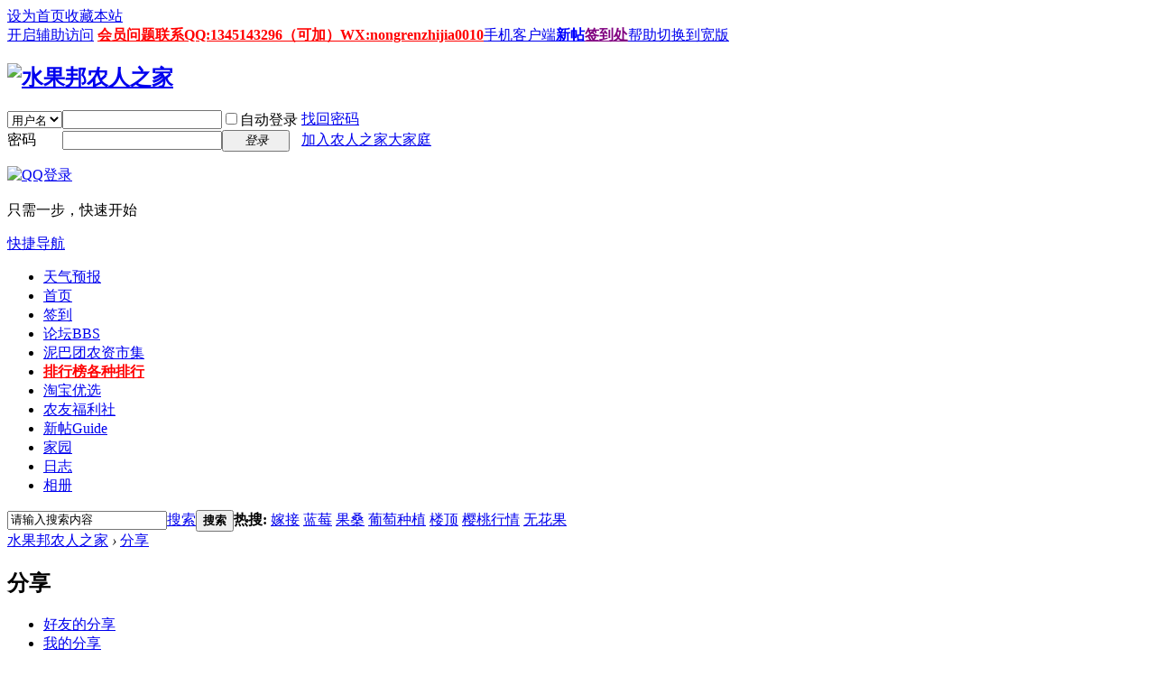

--- FILE ---
content_type: text/html; charset=gbk
request_url: https://bbs.shuiguobang.com/home.php?mod=space&uid=196296&do=share&view=me&from=space&type=video
body_size: 5352
content:
<!DOCTYPE html PUBLIC "-//W3C//DTD XHTML 1.0 Transitional//EN" "http://www.w3.org/TR/xhtml1/DTD/xhtml1-transitional.dtd">
<html xmlns="http://www.w3.org/1999/xhtml">
<head>
<meta http-equiv="Content-Type" content="text/html; charset=gbk" />
<title>杏花火龙的分享 -  水果邦农人之家  </title>

<meta name="keywords" content="杏花火龙的分享" />
<meta name="description" content="杏花火龙的分享 ,水果邦农人之家" />
<meta name="generator" content="Discuz! X3.4" />
<meta name="author" content="Discuz! Team and Comsenz UI Team" />
<meta name="copyright" content="2001-2020 Tencent Cloud." />
<meta name="MSSmartTagsPreventParsing" content="True" />
<meta http-equiv="MSThemeCompatible" content="Yes" />
<base href="https://bbs.shuiguobang.com/" /><link rel="stylesheet" type="text/css" href="data/cache/style_1_common.css?eE7" /><link rel="stylesheet" type="text/css" href="data/cache/style_1_home_space.css?eE7" /><script type="text/javascript">var STYLEID = '1', STATICURL = 'static/', IMGDIR = 'static/image/common', VERHASH = 'eE7', charset = 'gbk', discuz_uid = '0', cookiepre = 'Zqvh_2132_', cookiedomain = '', cookiepath = '/', showusercard = '1', attackevasive = '0', disallowfloat = 'newthread|reply', creditnotice = '1|威望|,2|鲜花|朵,3|农币|枚,5|金坷垃|粒', defaultstyle = '', REPORTURL = 'aHR0cHM6Ly9iYnMuc2h1aWd1b2JhbmcuY29tL2hvbWUucGhwP21vZD1zcGFjZSZ1aWQ9MTk2Mjk2JmRvPXNoYXJlJnZpZXc9bWUmZnJvbT1zcGFjZSZ0eXBlPXZpZGVv', SITEURL = 'https://bbs.shuiguobang.com/', JSPATH = 'data/cache/', CSSPATH = 'data/cache/style_', DYNAMICURL = '';</script>
<script src="data/cache/common.js?eE7" type="text/javascript"></script>
<meta name="application-name" content="水果邦农人之家" />
<meta name="msapplication-tooltip" content="水果邦农人之家" />
<meta name="msapplication-task" content="name=;action-uri=https://bbs.shuiguobang.com/portal.php;icon-uri=https://bbs.shuiguobang.com/static/image/common/portal.ico" /><meta name="msapplication-task" content="name=论坛;action-uri=https://bbs.shuiguobang.com/forum.php;icon-uri=https://bbs.shuiguobang.com/static/image/common/bbs.ico" />
<meta name="msapplication-task" content="name=;action-uri=https://bbs.shuiguobang.com/home.php;icon-uri=https://bbs.shuiguobang.com/static/image/common/home.ico" /><script src="data/cache/home.js?eE7" type="text/javascript"></script>
</head>

<body id="nv_home" class="pg_space" onkeydown="if(event.keyCode==27) return false;">
<div id="append_parent"></div><div id="ajaxwaitid"></div>
<div id="toptb" class="cl">
<div class="wp">
<div class="z"><a href="javascript:;"  onclick="setHomepage('https://www.shuiguobang.com/');">设为首页</a><a href="https://www.shuiguobang.com/"  onclick="addFavorite(this.href, '水果邦农人之家');return false;">收藏本站</a></div>
<div class="y">
<a id="switchblind" href="javascript:;" onclick="toggleBlind(this)" title="开启辅助访问" class="switchblind">开启辅助访问</a>
<a href="#"  style="font-weight: bold;color: red">会员问题联系QQ:1345143296（可加）WX:nongrenzhijia0010</a><a href="http://app.nongrenzhijia.com/" target="_blank" >手机客户端</a><a href="http://bbs.shuiguobang.com/forum.php?mod=guide&view=newthread" title="查看论坛依发布时间排序的最新帖子、快捷发帖按钮" target="_blank"  style="font-weight: bold;color: blue">新帖</a><a href="https://bbs.shuiguobang.com/k_misign-sign.html" title="这个签到跟手机端的签到是同步的。" target="_blank"  style="font-weight: bold;color: purple">签到处</a><a href="misc.php?mod=faq" >帮助</a><a href="javascript:;" id="switchwidth" onclick="widthauto(this)" title="切换到宽版" class="switchwidth">切换到宽版</a>
</div>
</div>
</div>

<div id="hd">
<div class="wp">
<div class="hdc cl"><h2><a href="./" title="水果邦农人之家"><img src="static/image/common/logo.png" alt="水果邦农人之家" border="0" /></a></h2><script src="data/cache/logging.js?eE7" type="text/javascript"></script>
<form method="post" autocomplete="off" id="lsform" action="member.php?mod=logging&amp;action=login&amp;loginsubmit=yes&amp;infloat=yes&amp;lssubmit=yes" onsubmit="pwmd5('ls_password');return lsSubmit();">
<div class="fastlg cl">
<span id="return_ls" style="display:none"></span>
<div class="y pns">
<table cellspacing="0" cellpadding="0">
<tr>
<td>
<span class="ftid">
<select name="fastloginfield" id="ls_fastloginfield" width="40" tabindex="900">
<option value="username">用户名</option>
<option value="uid">UID</option>
<option value="email">Email</option>
</select>
</span>
<script type="text/javascript">simulateSelect('ls_fastloginfield')</script>
</td>
<td><input type="text" name="username" id="ls_username" autocomplete="off" class="px vm" tabindex="901" /></td>
<td class="fastlg_l"><label for="ls_cookietime"><input type="checkbox" name="cookietime" id="ls_cookietime" class="pc" value="2592000" tabindex="903" />自动登录</label></td>
<td>&nbsp;<a href="javascript:;" onclick="showWindow('login', 'member.php?mod=logging&action=login&viewlostpw=1')">找回密码</a></td>
</tr>
<tr>
<td><label for="ls_password" class="z psw_w">密码</label></td>
<td><input type="password" name="password" id="ls_password" class="px vm" autocomplete="off" tabindex="902" /></td>
<td class="fastlg_l"><button type="submit" class="pn vm" tabindex="904" style="width: 75px;"><em>登录</em></button></td>
<td>&nbsp;<a href="member.php?mod=register" class="xi2 xw1">加入农人之家大家庭</a></td>
</tr>
</table>
<input type="hidden" name="quickforward" value="yes" />
<input type="hidden" name="handlekey" value="ls" />
</div>

<div class="fastlg_fm y" style="margin-right: 10px; padding-right: 10px">
<p><a href="https://bbs.shuiguobang.com/connect.php?mod=login&op=init&referer=home.php%3Fmod%3Dspace%26uid%3D196296%26do%3Dshare%26view%3Dme%26from%3Dspace%26type%3Dvideo&statfrom=login_simple"><img src="static/image/common/qq_login.gif" class="vm" alt="QQ登录" /></a></p>
<p class="hm xg1" style="padding-top: 2px;">只需一步，快速开始</p>
</div>
</div>
</form>

<script src="data/cache/md5.js?eE7" type="text/javascript" reload="1"></script>
</div>

<div id="nv">
<a href="javascript:;" id="qmenu" onmouseover="delayShow(this, function () {showMenu({'ctrlid':'qmenu','pos':'34!','ctrlclass':'a','duration':2});showForummenu(0);})">快捷导航</a>
<ul><li id="mn_N811a" ><a href="plugin.php?id=weather:index" hidefocus="true"  >天气预报</a></li><li id="mn_N6e72" ><a href="http://www.shuiguobang.com" hidefocus="true" target="_blank"  >首页</a></li><li id="mn_N4074" ><a href="https://bbs.shuiguobang.com/k_misign-sign.html" hidefocus="true"  >签到</a></li><li id="mn_forum" ><a href="forum.php" hidefocus="true" title="BBS"  >论坛<span>BBS</span></a></li><li id="mn_N6ea2" ><a href="http://shop.nibatuan.com/h5/index?#pages/diy/diy?id=14" hidefocus="true" target="_blank"  >泥巴团农资市集</a></li><li id="mn_Ne8bc" ><a href="https://bbs.shuiguobang.com/plugin.php?id=fn_ranking" hidefocus="true" title="各种排行"   style="font-weight: bold;color: red">排行榜<span>各种排行</span></a></li><li id="mn_N2374" ><a href="plugin.php?id=it618_sale:index" hidefocus="true"  >淘宝优选</a></li><li id="mn_N4f89" ><a href="plugin.php?id=xj_event:event_center" hidefocus="true"  >农友福利社</a></li><li id="mn_forum_10" ><a href="forum.php?mod=guide" hidefocus="true" title="Guide"  >新帖<span>Guide</span></a></li><li id="mn_N67f5" ><a href="home.php" hidefocus="true"  >家园</a></li><li id="mn_N72b7" ><a href="home.php?mod=space&do=blog&view=all" hidefocus="true"  >日志</a></li><li id="mn_N90b9" ><a href="http://bbs.shuiguobang.com/home.php?mod=space&do=album&view=all" hidefocus="true"  >相册</a></li></ul>
</div>
<div id="mu" class="cl">
</div><div id="scbar" class="scbar_narrow cl">
<form id="scbar_form" method="post" autocomplete="off" onsubmit="searchFocus($('scbar_txt'))" action="search.php?searchsubmit=yes" target="_blank">
<input type="hidden" name="mod" id="scbar_mod" value="search" />
<input type="hidden" name="formhash" value="d54a1af6" />
<input type="hidden" name="srchtype" value="title" />
<input type="hidden" name="srhfid" value="0" />
<input type="hidden" name="srhlocality" value="home::space" />
<table cellspacing="0" cellpadding="0">
<tr>
<td class="scbar_icon_td"></td>
<td class="scbar_txt_td"><input type="text" name="srchtxt" id="scbar_txt" value="请输入搜索内容" autocomplete="off" x-webkit-speech speech /></td>
<td class="scbar_type_td"><a href="javascript:;" id="scbar_type" class="xg1" onclick="showMenu(this.id)" hidefocus="true">搜索</a></td>
<td class="scbar_btn_td"><button type="submit" name="searchsubmit" id="scbar_btn" sc="1" class="pn pnc" value="true"><strong class="xi2">搜索</strong></button></td>
<td class="scbar_hot_td">
<div id="scbar_hot">
<strong class="xw1">热搜: </strong>

<a href="search.php?mod=forum&amp;srchtxt=%BC%DE%BD%D3&amp;formhash=d54a1af6&amp;searchsubmit=true&amp;source=hotsearch" target="_blank" class="xi2" sc="1">嫁接</a>



<a href="search.php?mod=forum&amp;srchtxt=%C0%B6%DD%AE&amp;formhash=d54a1af6&amp;searchsubmit=true&amp;source=hotsearch" target="_blank" class="xi2" sc="1">蓝莓</a>



<a href="search.php?mod=forum&amp;srchtxt=%B9%FB%C9%A3&amp;formhash=d54a1af6&amp;searchsubmit=true&amp;source=hotsearch" target="_blank" class="xi2" sc="1">果桑</a>



<a href="search.php?mod=forum&amp;srchtxt=%C6%CF%CC%D1%D6%D6%D6%B2&amp;formhash=d54a1af6&amp;searchsubmit=true&amp;source=hotsearch" target="_blank" class="xi2" sc="1">葡萄种植</a>



<a href="search.php?mod=forum&amp;srchtxt=%C2%A5%B6%A5&amp;formhash=d54a1af6&amp;searchsubmit=true&amp;source=hotsearch" target="_blank" class="xi2" sc="1">楼顶</a>



<a href="search.php?mod=forum&amp;srchtxt=%D3%A3%CC%D2%D0%D0%C7%E9&amp;formhash=d54a1af6&amp;searchsubmit=true&amp;source=hotsearch" target="_blank" class="xi2" sc="1">樱桃行情</a>



<a href="search.php?mod=forum&amp;srchtxt=%CE%DE%BB%A8%B9%FB&amp;formhash=d54a1af6&amp;searchsubmit=true&amp;source=hotsearch" target="_blank" class="xi2" sc="1">无花果</a>

</div>
</td>
</tr>
</table>
</form>
</div>
<ul id="scbar_type_menu" class="p_pop" style="display: none;"><li><a href="javascript:;" rel="forum" class="curtype">帖子</a></li><li><a href="javascript:;" rel="user">用户</a></li></ul>
<script type="text/javascript">
initSearchmenu('scbar', '');
</script>
</div>
</div>

</div>
<script type="text/javascript">
    (function(win,doc){
        var s = doc.createElement("script"), h = doc.getElementsByTagName("head")[0];
        if (!win.alimamatk_show) {
            s.charset = "gbk";
            s.async = true;
            s.src = "https://alimama.alicdn.com/tkapi.js";
            h.insertBefore(s, h.firstChild);
        };
        var o = {
            pid: "mm_10387478_3498119_11437393",/*推广单元ID，用于区分不同的推广渠道*/
            appkey: "",/*通过TOP平台申请的appkey，设置后引导成交会关联appkey*/
            unid: "",/*自定义统计字段*/
            type: "click" /* click 组件的入口标志 （使用click组件必设）*/
        };
        win.alimamatk_onload = win.alimamatk_onload || [];
        win.alimamatk_onload.push(o);
    })(window,document);
</script>

<div id="wp" class="wp">
<div id="pt" class="bm cl">
<div class="z">
<a href="./" class="nvhm" title="首页">水果邦农人之家</a> <em>&rsaquo;</em>
<a href="home.php?mod=space&amp;do=share">分享</a>
</div>
</div>
<style id="diy_style" type="text/css"></style>
<div class="wp">
<!--[diy=diy1]--><div id="diy1" class="area"></div><!--[/diy]-->
</div>
<div id="ct" class="ct2_a wp cl">
<div class="appl">
<div class="tbn">
<h2 class="mt bbda">分享</h2>
<ul>
<li><a href="home.php?mod=space&amp;do=share&amp;view=we">好友的分享</a></li>
<li><a href="home.php?mod=space&amp;do=share&amp;view=me">我的分享</a></li>
<li><a href="home.php?mod=space&amp;do=share&amp;view=all">随便看看</a></li>
</ul>
</div>
</div>
<div class="mn pbm">
<!--[diy=diycontenttop]--><div id="diycontenttop" class="area"></div><!--[/diy]-->
<p class="tbmu">
按类型查看:
<a href="home.php?mod=space&uid=196296&do=share&view=me&from=space&type=all">全部</a><span class="pipe">|</span>
<a href="home.php?mod=space&uid=196296&do=share&view=me&from=space&type=link">网址</a><span class="pipe">|</span>
<a href="home.php?mod=space&uid=196296&do=share&view=me&from=space&type=video">视频</a><span class="pipe">|</span>
<a href="home.php?mod=space&uid=196296&do=share&view=me&from=space&type=music">音乐</a><span class="pipe">|</span>
<a href="home.php?mod=space&uid=196296&do=share&view=me&from=space&type=flash">Flash</a><span class="pipe">|</span>
<a href="home.php?mod=space&uid=196296&do=share&view=me&from=space&type=album">相册</a><span class="pipe">|</span>
<a href="home.php?mod=space&uid=196296&do=share&view=me&from=space&type=pic">图片</a><span class="pipe">|</span>
<a href="home.php?mod=space&uid=196296&do=share&view=me&from=space&type=poll">投票</a><span class="pipe">|</span>
<a href="home.php?mod=space&uid=196296&do=share&view=me&from=space&type=space">用户</a><span class="pipe">|</span>
<a href="home.php?mod=space&uid=196296&do=share&view=me&from=space&type=thread">帖子</a>
<span class="pipe">|</span>
<a href="home.php?mod=space&uid=196296&do=share&view=me&from=space&type=article">文章</a>
</p>
<ul id="share_ul" class="el sl"></ul>
<p class="emp">现在还没分享</p>
</div>
</div>



<script type="text/javascript">
function succeedhandle_shareadd(url, msg, values) {
share_add(values['sid']);
}
</script>	</div>
<div id="ft" class="wp cl">
<div id="flk" class="y">
<p>
<a href="//wpa.qq.com/msgrd?v=3&amp;uin=1345143296&amp;site=水果邦农人之家&amp;menu=yes&amp;from=discuz" target="_blank" title="QQ"><img src="static/image/common/site_qq.jpg" alt="QQ" /></a><span class="pipe">|</span><a href="http://app.nongrenzhijia.com/" target="_blank" >手机客户端</a><span class="pipe">|</span><a href="plugin.php?id=aiview_dzx:pages" >关于我们</a><span class="pipe">|</span><a href="http://bbs.shuiguobang.com/plugin.php?id=aiview_dzx:pages&do=contact" >联系我们</a><span class="pipe">|</span><a href="http://bbs.shuiguobang.com/plugin.php?id=aiview_dzx:pages&do=gui" >规则制度</a><span class="pipe">|</span><a href="http://bbs.shuiguobang.com/plugin.php?id=aiview_dzx:pages&do=Privacy" target="_blank" >隐私政策</a><span class="pipe">|</span><a href="forum.php?mod=misc&action=showdarkroom" >小黑屋</a><span class="pipe">|</span><a href="plugin.php?id=xj_event:event_center" >活动</a><span class="pipe">|</span><strong><a href="http://bbs.shuiguobang.com/" target="_blank">水果邦</a></strong>
( <a href="https://beian.miit.gov.cn/" target="_blank">京ICP备06047721号-4</a> )<script>
var _hmt = _hmt || [];
(function() {
  var hm = document.createElement("script");
  hm.src = "https://hm.baidu.com/hm.js?626781f89fc1dac5725ad71ab71a913a";
  var s = document.getElementsByTagName("script")[0]; 
  s.parentNode.insertBefore(hm, s);
})();
</script></p>
<p class="xs0">
GMT+8, 2026-1-17 21:15<span id="debuginfo">
, Processed in 0.004410 second(s), 2 queries
, Redis On.
</span>
</p>
</div>
<div id="frt">
<p>Powered by <strong><a href="http://www.discuz.net" target="_blank">Discuz!</a></strong> <em>X3.4</em></p>
<p class="xs0">Copyright &copy; 2001-2020, Tencent Cloud.</p>
</div></div>
<script src="home.php?mod=misc&ac=sendmail&rand=1768655707" type="text/javascript"></script>

<div id="scrolltop">
<span hidefocus="true"><a title="返回顶部" onclick="window.scrollTo('0','0')" class="scrolltopa" ><b>返回顶部</b></a></span>
</div>
<script type="text/javascript">_attachEvent(window, 'scroll', function () { showTopLink(); });checkBlind();</script>
</body>
</html>
